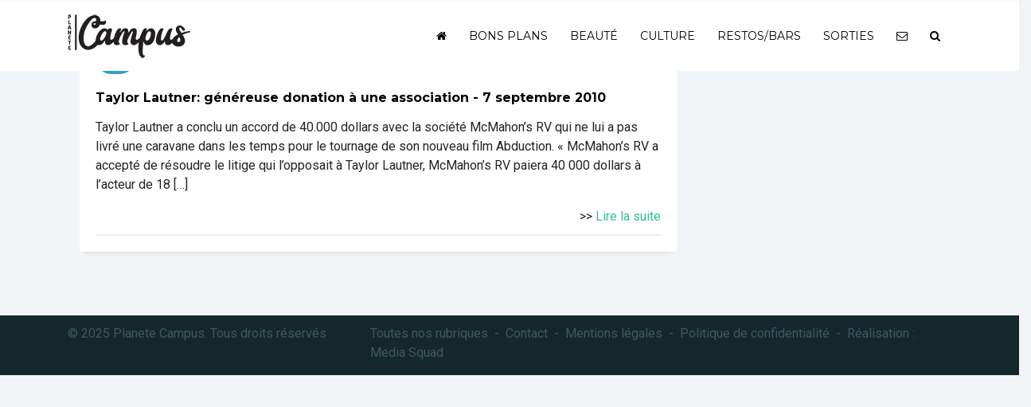

--- FILE ---
content_type: text/html; charset=UTF-8
request_url: https://www.planetecampus.com/tag/abduction/
body_size: 12108
content:
<!DOCTYPE html>
<html lang="fr-FR" prefix="og: https://ogp.me/ns#">
<head>
<meta name="viewport" content="width=device-width, initial-scale=1.0">
<meta charset="UTF-8" />
<title>abduction Archives - Planète Campus</title>
<link rel="profile" href="https://gmpg.org/xfn/11" />
<!-- <link rel="stylesheet" type="text/css" media="all" href="https://www.planetecampus.com/wp-content/themes/planete-campus-v3/style.css" /> -->
<link rel="stylesheet" type="text/css" href="//www.planetecampus.com/wp-content/cache/wpfc-minified/2zdqx05/88hv2.css" media="all"/>
<link rel="pingback" href="" />
<script type="text/javascript"> var epic_news_ajax_url = 'https://www.planetecampus.com/?epic-ajax-request=epic-ne'; </script>
<!-- Optimisation des moteurs de recherche par Rank Math - https://rankmath.com/ -->
<meta name="robots" content="index, follow, max-snippet:-1, max-video-preview:-1, max-image-preview:large"/>
<link rel="canonical" href="https://www.planetecampus.com/tag/abduction/" />
<meta property="og:locale" content="fr_FR" />
<meta property="og:type" content="article" />
<meta property="og:title" content="abduction Archives - Planète Campus" />
<meta property="og:url" content="https://www.planetecampus.com/tag/abduction/" />
<meta property="og:site_name" content="Planete Campus" />
<meta name="twitter:card" content="summary_large_image" />
<meta name="twitter:title" content="abduction Archives - Planète Campus" />
<meta name="twitter:label1" content="Articles" />
<meta name="twitter:data1" content="1" />
<script type="application/ld+json" class="rank-math-schema">{"@context":"https://schema.org","@graph":[{"@type":"Organization","@id":"https://www.planetecampus.com/#organization","name":"Planete Campus","url":"https://www.planetecampus.com","logo":{"@type":"ImageObject","@id":"https://www.planetecampus.com/#logo","url":"https://www.planetecampus.com/wp-content/uploads/2022/11/logo-planete-campus.png","contentUrl":"https://www.planetecampus.com/wp-content/uploads/2022/11/logo-planete-campus.png","caption":"Planete Campus","inLanguage":"fr-FR","width":"166","height":"62"},"legalName":"francois"},{"@type":"WebSite","@id":"https://www.planetecampus.com/#website","url":"https://www.planetecampus.com","name":"Planete Campus","alternateName":"Planete Campus","publisher":{"@id":"https://www.planetecampus.com/#organization"},"inLanguage":"fr-FR"},{"@type":"BreadcrumbList","@id":"https://www.planetecampus.com/tag/abduction/#breadcrumb","itemListElement":[{"@type":"ListItem","position":"1","item":{"@id":"https://www.planetecampus.com/tag/abduction/","name":"abduction"}}]},{"@type":"CollectionPage","@id":"https://www.planetecampus.com/tag/abduction/#webpage","url":"https://www.planetecampus.com/tag/abduction/","name":"abduction Archives - Plan\u00e8te Campus","isPartOf":{"@id":"https://www.planetecampus.com/#website"},"inLanguage":"fr-FR","breadcrumb":{"@id":"https://www.planetecampus.com/tag/abduction/#breadcrumb"}}]}</script>
<!-- /Extension Rank Math WordPress SEO -->
<link rel="alternate" type="application/rss+xml" title="Planète Campus &raquo; Flux de l’étiquette abduction" href="https://www.planetecampus.com/tag/abduction/feed/" />
<style id='wp-img-auto-sizes-contain-inline-css' type='text/css'>
img:is([sizes=auto i],[sizes^="auto," i]){contain-intrinsic-size:3000px 1500px}
/*# sourceURL=wp-img-auto-sizes-contain-inline-css */
</style>
<style id='wp-emoji-styles-inline-css' type='text/css'>
img.wp-smiley, img.emoji {
display: inline !important;
border: none !important;
box-shadow: none !important;
height: 1em !important;
width: 1em !important;
margin: 0 0.07em !important;
vertical-align: -0.1em !important;
background: none !important;
padding: 0 !important;
}
/*# sourceURL=wp-emoji-styles-inline-css */
</style>
<!-- <link rel='stylesheet' id='wp-block-library-css' href='https://www.planetecampus.com/wp-includes/css/dist/block-library/style.min.css?ver=cfd2e23c39ef0a18d6b21bff5cca1373' type='text/css' media='all' /> -->
<link rel="stylesheet" type="text/css" href="//www.planetecampus.com/wp-content/cache/wpfc-minified/eqhu5o4/88hv2.css" media="all"/>
<style id='classic-theme-styles-inline-css' type='text/css'>
/*! This file is auto-generated */
.wp-block-button__link{color:#fff;background-color:#32373c;border-radius:9999px;box-shadow:none;text-decoration:none;padding:calc(.667em + 2px) calc(1.333em + 2px);font-size:1.125em}.wp-block-file__button{background:#32373c;color:#fff;text-decoration:none}
/*# sourceURL=/wp-includes/css/classic-themes.min.css */
</style>
<style id='global-styles-inline-css' type='text/css'>
:root{--wp--preset--aspect-ratio--square: 1;--wp--preset--aspect-ratio--4-3: 4/3;--wp--preset--aspect-ratio--3-4: 3/4;--wp--preset--aspect-ratio--3-2: 3/2;--wp--preset--aspect-ratio--2-3: 2/3;--wp--preset--aspect-ratio--16-9: 16/9;--wp--preset--aspect-ratio--9-16: 9/16;--wp--preset--color--black: #000000;--wp--preset--color--cyan-bluish-gray: #abb8c3;--wp--preset--color--white: #ffffff;--wp--preset--color--pale-pink: #f78da7;--wp--preset--color--vivid-red: #cf2e2e;--wp--preset--color--luminous-vivid-orange: #ff6900;--wp--preset--color--luminous-vivid-amber: #fcb900;--wp--preset--color--light-green-cyan: #7bdcb5;--wp--preset--color--vivid-green-cyan: #00d084;--wp--preset--color--pale-cyan-blue: #8ed1fc;--wp--preset--color--vivid-cyan-blue: #0693e3;--wp--preset--color--vivid-purple: #9b51e0;--wp--preset--gradient--vivid-cyan-blue-to-vivid-purple: linear-gradient(135deg,rgb(6,147,227) 0%,rgb(155,81,224) 100%);--wp--preset--gradient--light-green-cyan-to-vivid-green-cyan: linear-gradient(135deg,rgb(122,220,180) 0%,rgb(0,208,130) 100%);--wp--preset--gradient--luminous-vivid-amber-to-luminous-vivid-orange: linear-gradient(135deg,rgb(252,185,0) 0%,rgb(255,105,0) 100%);--wp--preset--gradient--luminous-vivid-orange-to-vivid-red: linear-gradient(135deg,rgb(255,105,0) 0%,rgb(207,46,46) 100%);--wp--preset--gradient--very-light-gray-to-cyan-bluish-gray: linear-gradient(135deg,rgb(238,238,238) 0%,rgb(169,184,195) 100%);--wp--preset--gradient--cool-to-warm-spectrum: linear-gradient(135deg,rgb(74,234,220) 0%,rgb(151,120,209) 20%,rgb(207,42,186) 40%,rgb(238,44,130) 60%,rgb(251,105,98) 80%,rgb(254,248,76) 100%);--wp--preset--gradient--blush-light-purple: linear-gradient(135deg,rgb(255,206,236) 0%,rgb(152,150,240) 100%);--wp--preset--gradient--blush-bordeaux: linear-gradient(135deg,rgb(254,205,165) 0%,rgb(254,45,45) 50%,rgb(107,0,62) 100%);--wp--preset--gradient--luminous-dusk: linear-gradient(135deg,rgb(255,203,112) 0%,rgb(199,81,192) 50%,rgb(65,88,208) 100%);--wp--preset--gradient--pale-ocean: linear-gradient(135deg,rgb(255,245,203) 0%,rgb(182,227,212) 50%,rgb(51,167,181) 100%);--wp--preset--gradient--electric-grass: linear-gradient(135deg,rgb(202,248,128) 0%,rgb(113,206,126) 100%);--wp--preset--gradient--midnight: linear-gradient(135deg,rgb(2,3,129) 0%,rgb(40,116,252) 100%);--wp--preset--font-size--small: 13px;--wp--preset--font-size--medium: 20px;--wp--preset--font-size--large: 36px;--wp--preset--font-size--x-large: 42px;--wp--preset--spacing--20: 0.44rem;--wp--preset--spacing--30: 0.67rem;--wp--preset--spacing--40: 1rem;--wp--preset--spacing--50: 1.5rem;--wp--preset--spacing--60: 2.25rem;--wp--preset--spacing--70: 3.38rem;--wp--preset--spacing--80: 5.06rem;--wp--preset--shadow--natural: 6px 6px 9px rgba(0, 0, 0, 0.2);--wp--preset--shadow--deep: 12px 12px 50px rgba(0, 0, 0, 0.4);--wp--preset--shadow--sharp: 6px 6px 0px rgba(0, 0, 0, 0.2);--wp--preset--shadow--outlined: 6px 6px 0px -3px rgb(255, 255, 255), 6px 6px rgb(0, 0, 0);--wp--preset--shadow--crisp: 6px 6px 0px rgb(0, 0, 0);}:where(.is-layout-flex){gap: 0.5em;}:where(.is-layout-grid){gap: 0.5em;}body .is-layout-flex{display: flex;}.is-layout-flex{flex-wrap: wrap;align-items: center;}.is-layout-flex > :is(*, div){margin: 0;}body .is-layout-grid{display: grid;}.is-layout-grid > :is(*, div){margin: 0;}:where(.wp-block-columns.is-layout-flex){gap: 2em;}:where(.wp-block-columns.is-layout-grid){gap: 2em;}:where(.wp-block-post-template.is-layout-flex){gap: 1.25em;}:where(.wp-block-post-template.is-layout-grid){gap: 1.25em;}.has-black-color{color: var(--wp--preset--color--black) !important;}.has-cyan-bluish-gray-color{color: var(--wp--preset--color--cyan-bluish-gray) !important;}.has-white-color{color: var(--wp--preset--color--white) !important;}.has-pale-pink-color{color: var(--wp--preset--color--pale-pink) !important;}.has-vivid-red-color{color: var(--wp--preset--color--vivid-red) !important;}.has-luminous-vivid-orange-color{color: var(--wp--preset--color--luminous-vivid-orange) !important;}.has-luminous-vivid-amber-color{color: var(--wp--preset--color--luminous-vivid-amber) !important;}.has-light-green-cyan-color{color: var(--wp--preset--color--light-green-cyan) !important;}.has-vivid-green-cyan-color{color: var(--wp--preset--color--vivid-green-cyan) !important;}.has-pale-cyan-blue-color{color: var(--wp--preset--color--pale-cyan-blue) !important;}.has-vivid-cyan-blue-color{color: var(--wp--preset--color--vivid-cyan-blue) !important;}.has-vivid-purple-color{color: var(--wp--preset--color--vivid-purple) !important;}.has-black-background-color{background-color: var(--wp--preset--color--black) !important;}.has-cyan-bluish-gray-background-color{background-color: var(--wp--preset--color--cyan-bluish-gray) !important;}.has-white-background-color{background-color: var(--wp--preset--color--white) !important;}.has-pale-pink-background-color{background-color: var(--wp--preset--color--pale-pink) !important;}.has-vivid-red-background-color{background-color: var(--wp--preset--color--vivid-red) !important;}.has-luminous-vivid-orange-background-color{background-color: var(--wp--preset--color--luminous-vivid-orange) !important;}.has-luminous-vivid-amber-background-color{background-color: var(--wp--preset--color--luminous-vivid-amber) !important;}.has-light-green-cyan-background-color{background-color: var(--wp--preset--color--light-green-cyan) !important;}.has-vivid-green-cyan-background-color{background-color: var(--wp--preset--color--vivid-green-cyan) !important;}.has-pale-cyan-blue-background-color{background-color: var(--wp--preset--color--pale-cyan-blue) !important;}.has-vivid-cyan-blue-background-color{background-color: var(--wp--preset--color--vivid-cyan-blue) !important;}.has-vivid-purple-background-color{background-color: var(--wp--preset--color--vivid-purple) !important;}.has-black-border-color{border-color: var(--wp--preset--color--black) !important;}.has-cyan-bluish-gray-border-color{border-color: var(--wp--preset--color--cyan-bluish-gray) !important;}.has-white-border-color{border-color: var(--wp--preset--color--white) !important;}.has-pale-pink-border-color{border-color: var(--wp--preset--color--pale-pink) !important;}.has-vivid-red-border-color{border-color: var(--wp--preset--color--vivid-red) !important;}.has-luminous-vivid-orange-border-color{border-color: var(--wp--preset--color--luminous-vivid-orange) !important;}.has-luminous-vivid-amber-border-color{border-color: var(--wp--preset--color--luminous-vivid-amber) !important;}.has-light-green-cyan-border-color{border-color: var(--wp--preset--color--light-green-cyan) !important;}.has-vivid-green-cyan-border-color{border-color: var(--wp--preset--color--vivid-green-cyan) !important;}.has-pale-cyan-blue-border-color{border-color: var(--wp--preset--color--pale-cyan-blue) !important;}.has-vivid-cyan-blue-border-color{border-color: var(--wp--preset--color--vivid-cyan-blue) !important;}.has-vivid-purple-border-color{border-color: var(--wp--preset--color--vivid-purple) !important;}.has-vivid-cyan-blue-to-vivid-purple-gradient-background{background: var(--wp--preset--gradient--vivid-cyan-blue-to-vivid-purple) !important;}.has-light-green-cyan-to-vivid-green-cyan-gradient-background{background: var(--wp--preset--gradient--light-green-cyan-to-vivid-green-cyan) !important;}.has-luminous-vivid-amber-to-luminous-vivid-orange-gradient-background{background: var(--wp--preset--gradient--luminous-vivid-amber-to-luminous-vivid-orange) !important;}.has-luminous-vivid-orange-to-vivid-red-gradient-background{background: var(--wp--preset--gradient--luminous-vivid-orange-to-vivid-red) !important;}.has-very-light-gray-to-cyan-bluish-gray-gradient-background{background: var(--wp--preset--gradient--very-light-gray-to-cyan-bluish-gray) !important;}.has-cool-to-warm-spectrum-gradient-background{background: var(--wp--preset--gradient--cool-to-warm-spectrum) !important;}.has-blush-light-purple-gradient-background{background: var(--wp--preset--gradient--blush-light-purple) !important;}.has-blush-bordeaux-gradient-background{background: var(--wp--preset--gradient--blush-bordeaux) !important;}.has-luminous-dusk-gradient-background{background: var(--wp--preset--gradient--luminous-dusk) !important;}.has-pale-ocean-gradient-background{background: var(--wp--preset--gradient--pale-ocean) !important;}.has-electric-grass-gradient-background{background: var(--wp--preset--gradient--electric-grass) !important;}.has-midnight-gradient-background{background: var(--wp--preset--gradient--midnight) !important;}.has-small-font-size{font-size: var(--wp--preset--font-size--small) !important;}.has-medium-font-size{font-size: var(--wp--preset--font-size--medium) !important;}.has-large-font-size{font-size: var(--wp--preset--font-size--large) !important;}.has-x-large-font-size{font-size: var(--wp--preset--font-size--x-large) !important;}
:where(.wp-block-post-template.is-layout-flex){gap: 1.25em;}:where(.wp-block-post-template.is-layout-grid){gap: 1.25em;}
:where(.wp-block-term-template.is-layout-flex){gap: 1.25em;}:where(.wp-block-term-template.is-layout-grid){gap: 1.25em;}
:where(.wp-block-columns.is-layout-flex){gap: 2em;}:where(.wp-block-columns.is-layout-grid){gap: 2em;}
:root :where(.wp-block-pullquote){font-size: 1.5em;line-height: 1.6;}
/*# sourceURL=global-styles-inline-css */
</style>
<!-- <link rel='stylesheet' id='contact-form-7-css' href='https://www.planetecampus.com/wp-content/plugins/contact-form-7/includes/css/styles.css?ver=6.1.4' type='text/css' media='all' /> -->
<!-- <link rel='stylesheet' id='epic-icon-css' href='https://www.planetecampus.com/wp-content/plugins/epic-news-element/assets/fonts/jegicon/jegicon.css?ver=cfd2e23c39ef0a18d6b21bff5cca1373' type='text/css' media='all' /> -->
<!-- <link rel='stylesheet' id='font-awesome-css' href='https://www.planetecampus.com/wp-content/plugins/elementor/assets/lib/font-awesome/css/font-awesome.min.css?ver=4.7.0' type='text/css' media='all' /> -->
<!-- <link rel='stylesheet' id='epic-style-css' href='https://www.planetecampus.com/wp-content/plugins/epic-news-element/assets/css/style.min.css?ver=cfd2e23c39ef0a18d6b21bff5cca1373' type='text/css' media='all' /> -->
<link rel="stylesheet" type="text/css" href="//www.planetecampus.com/wp-content/cache/wpfc-minified/duuq6j3t/88hv2.css" media="all"/>
<script src='//www.planetecampus.com/wp-content/cache/wpfc-minified/97u107d9/88hv2.js' type="text/javascript"></script>
<!-- <script type="text/javascript" src="https://www.planetecampus.com/wp-includes/js/jquery/jquery.min.js?ver=3.7.1" id="jquery-core-js"></script> -->
<!-- <script type="text/javascript" src="https://www.planetecampus.com/wp-includes/js/jquery/jquery-migrate.min.js?ver=3.4.1" id="jquery-migrate-js"></script> -->
<link rel="https://api.w.org/" href="https://www.planetecampus.com/wp-json/" /><link rel="alternate" title="JSON" type="application/json" href="https://www.planetecampus.com/wp-json/wp/v2/tags/3620" /><link rel="EditURI" type="application/rsd+xml" title="RSD" href="https://www.planetecampus.com/xmlrpc.php?rsd" />
<meta name="generator" content="Elementor 3.33.4; features: additional_custom_breakpoints; settings: css_print_method-internal, google_font-enabled, font_display-auto">
<style>
.e-con.e-parent:nth-of-type(n+4):not(.e-lazyloaded):not(.e-no-lazyload),
.e-con.e-parent:nth-of-type(n+4):not(.e-lazyloaded):not(.e-no-lazyload) * {
background-image: none !important;
}
@media screen and (max-height: 1024px) {
.e-con.e-parent:nth-of-type(n+3):not(.e-lazyloaded):not(.e-no-lazyload),
.e-con.e-parent:nth-of-type(n+3):not(.e-lazyloaded):not(.e-no-lazyload) * {
background-image: none !important;
}
}
@media screen and (max-height: 640px) {
.e-con.e-parent:nth-of-type(n+2):not(.e-lazyloaded):not(.e-no-lazyload),
.e-con.e-parent:nth-of-type(n+2):not(.e-lazyloaded):not(.e-no-lazyload) * {
background-image: none !important;
}
}
</style>
<link rel="icon" href="https://www.planetecampus.com/wp-content/uploads/2024/11/cropped-favicon-planete-campus-32x32.png" sizes="32x32" />
<link rel="icon" href="https://www.planetecampus.com/wp-content/uploads/2024/11/cropped-favicon-planete-campus-192x192.png" sizes="192x192" />
<link rel="apple-touch-icon" href="https://www.planetecampus.com/wp-content/uploads/2024/11/cropped-favicon-planete-campus-180x180.png" />
<meta name="msapplication-TileImage" content="https://www.planetecampus.com/wp-content/uploads/2024/11/cropped-favicon-planete-campus-270x270.png" />
<style id="jeg_dynamic_css" type="text/css" data-type="jeg_custom-css"></style>    
<!-- <link rel="stylesheet" href="https://www.planetecampus.com/wp-content/themes/planete-campus-v3/css/bootstrap.min.css" crossorigin="anonymous"> -->
<link rel="stylesheet" type="text/css" href="//www.planetecampus.com/wp-content/cache/wpfc-minified/m9ie02rf/88hv2.css" media="all"/>
<!-- <script src="https://www.planetecampus.com/wp-content/themes/planete-campus-v3/js/bootstrap.min.js" crossorigin="anonymous"></script> -->
<script src="https://cdnjs.cloudflare.com/ajax/libs/ekko-lightbox/5.3.0/ekko-lightbox.js" crossorigin="anonymous"></script>
<link rel="stylesheet" href="https://cdnjs.cloudflare.com/ajax/libs/ekko-lightbox/5.3.0/ekko-lightbox.css" crossorigin="anonymous">
<script src="https://cdnjs.cloudflare.com/ajax/libs/slick-carousel/1.5.9/slick.min.js"></script>
<link rel="stylesheet" href="https://cdnjs.cloudflare.com/ajax/libs/slick-carousel/1.5.9/slick-theme.min.css">
<link rel="stylesheet" href="https://cdnjs.cloudflare.com/ajax/libs/slick-carousel/1.5.9/slick.min.css">
<script src='//www.planetecampus.com/wp-content/cache/wpfc-minified/9mcheds5/88hv2.js' type="text/javascript"></script>
<!-- <script type="text/javascript" src="https://www.planetecampus.com/wp-content/themes/planete-campus-v3/js/jquery.flexslider.js"></script> -->
<!-- <link rel="stylesheet" href="https://www.planetecampus.com/wp-content/themes/planete-campus-v3/css/flexslider.css"> -->
<link rel="stylesheet" type="text/css" href="//www.planetecampus.com/wp-content/cache/wpfc-minified/g3sphift/88hv2.css" media="all"/>
<link rel="preconnect" href="https://fonts.googleapis.com">
<link rel="preconnect" href="https://fonts.gstatic.com" crossorigin>
<link href="https://fonts.googleapis.com/css2?family=Source+Sans+Pro:ital,wght@0,200;0,300;0,400;0,600;0,700;0,900;1,200;1,300;1,400;1,600;1,700;1,900&display=swap" rel="stylesheet">
<link rel="preconnect" href="https://fonts.gstatic.com" crossorigin>
<link href="https://fonts.googleapis.com/css2?family=Raleway:ital,wght@0,100;0,200;0,300;0,400;0,500;0,600;0,700;0,800;0,900;1,100;1,200;1,300;1,400;1,500;1,600;1,700;1,800;1,900&display=swap" rel="stylesheet">
<link rel="preconnect" href="https://fonts.gstatic.com" crossorigin>
<link href="https://fonts.googleapis.com/css2?family=Montserrat:ital,wght@0,100;0,200;0,300;0,400;0,500;0,600;0,700;0,800;0,900;1,100;1,200;1,300;1,400;1,500;1,600;1,700;1,800;1,900&display=swap" rel="stylesheet">
<link rel="preconnect" href="https://fonts.gstatic.com" crossorigin>
<link href="https://fonts.googleapis.com/css2?family=Frank+Ruhl+Libre:wght@300;400;500;700;900&display=swap" rel="stylesheet">
<script type="text/javascript">
jQuery(document).ready(function( $ ) {
$('.btn-ensavoirplus').click(function() {
if (location.pathname.replace(/^\//,'') == this.pathname.replace(/^\//,'') && location.hostname == this.hostname) {
var target = $(this.hash);
target = target.length ? target : $('[name=' + this.hash.slice(1) +']');
if (target.length) {
$('html,body').animate({
scrollTop: target.offset().top-95
}, 1000);
return false;
}
}
});
$('.lien-description').click(function() {
if (location.pathname.replace(/^\//,'') == this.pathname.replace(/^\//,'') && location.hostname == this.hostname) {
var target = $(this.hash);
target = target.length ? target : $('[name=' + this.hash.slice(1) +']');
if (target.length) {
$('html,body').animate({
scrollTop: target.offset().top-95
}, 1000);
return false;
}
}
});
$(window).scroll(function(){
var scroll = $(window).scrollTop();
if (scroll > 300) {
$(".navbar").addClass("navbgcolor");
}
else{
$(".navbar").removeClass("navbgcolor"); 	
}
});
$('#menu-item-5002').click(function() {
$('.search-form-wrapper').toggleClass('open');
$('.search-form-wrapper .search-field').focus();
$('html').toggleClass('search-form-open');
});
$('[data-toggle=search-form-close]').click(function() {
$('.search-form-wrapper').removeClass('open');
$('html').removeClass('search-form-open');
});
$('.search-form-wrapper .search-bar').keypress(function( event ) {
if($(this).val() == "Search") $(this).val("");
});
$('.search-close').click(function(event) {
$('.search-form-wrapper').removeClass('open');
$('html').removeClass('search-form-open');
});  
$(window).load(function() {
// The slider being synced must be initialized first
$('#carousel').flexslider({
animation: "slide",
controlNav: false,
animationLoop: false,
slideshow: false,
itemWidth: 210,
itemMargin: 5,
asNavFor: '#slider'
});
$('#slider').flexslider({
animation: "slide",
controlNav: false,
animationLoop: false,
slideshow: false,
sync: "#carousel"
});
});        
});
</script>
<!-- Google tag (gtag.js) -->
<script async src="https://www.googletagmanager.com/gtag/js?id=G-V0MSH2SS8W"></script>
<script>
window.dataLayer = window.dataLayer || [];
function gtag(){dataLayer.push(arguments);}
gtag('js', new Date());
gtag('config', 'G-V0MSH2SS8W');
</script>
</head>
<body data-rsssl=1 class="archive tag tag-abduction tag-3620 wp-theme-planete-campus-v3 elementor-default elementor-kit-109561">
<nav class="navbar navbar-expand-md fixed-top">
<div class="container">
<a class="navbar-brand" href="https://www.planetecampus.com">
<img src="https://www.planetecampus.com/wp-content/themes/planete-campus-v3/img/logo-planete-campus.png" alt="Planete Campus" id="" class="img-responsive"/>                
</a>
<button class="navbar-toggler" type="button" data-toggle="collapse" data-target="#navbarCollapse" aria-controls="navbarCollapse" aria-expanded="false" aria-label="Toggle navigation">
<span class="navbar-toggler-icon"></span>
</button>
<div class="collapse navbar-collapse" id="navbarCollapse">
<ul id="menu-topmenu" class="nav navbar-nav ml-auto"><li itemscope="itemscope" itemtype="https://www.schema.org/SiteNavigationElement" id="menu-item-110124" class="menu-item menu-item-type-custom menu-item-object-custom menu-item-home menu-item-110124"><a href="https://www.planetecampus.com/"><i class="fa fa-home" aria-hidden="true"></i></a></li>
<li itemscope="itemscope" itemtype="https://www.schema.org/SiteNavigationElement" id="menu-item-110238" class="menu-item menu-item-type-taxonomy menu-item-object-category menu-item-110238"><a title="Bons plans" href="https://www.planetecampus.com/bons-plans/">Bons plans</a></li>
<li itemscope="itemscope" itemtype="https://www.schema.org/SiteNavigationElement" id="menu-item-110239" class="menu-item menu-item-type-taxonomy menu-item-object-category menu-item-110239"><a title="Beauté" href="https://www.planetecampus.com/buzz-tendances/beaute/">Beauté</a></li>
<li itemscope="itemscope" itemtype="https://www.schema.org/SiteNavigationElement" id="menu-item-110120" class="menu-item menu-item-type-taxonomy menu-item-object-category menu-item-110120"><a title="Culture" href="https://www.planetecampus.com/culture/">Culture</a></li>
<li itemscope="itemscope" itemtype="https://www.schema.org/SiteNavigationElement" id="menu-item-110243" class="menu-item menu-item-type-taxonomy menu-item-object-category menu-item-110243"><a title="Restos/bars" href="https://www.planetecampus.com/restos-bars/">Restos/bars</a></li>
<li itemscope="itemscope" itemtype="https://www.schema.org/SiteNavigationElement" id="menu-item-110122" class="menu-item menu-item-type-taxonomy menu-item-object-category menu-item-110122"><a title="Sorties" href="https://www.planetecampus.com/culture/theatreexpo/">Sorties</a></li>
<li itemscope="itemscope" itemtype="https://www.schema.org/SiteNavigationElement" id="menu-item-110125" class="menu-item menu-item-type-post_type menu-item-object-page menu-item-110125"><a href="https://www.planetecampus.com/nous-contacter/"><i class="fa fa-envelope-o" aria-hidden="true"></i></a></li>
<li itemscope="itemscope" itemtype="https://www.schema.org/SiteNavigationElement" id="menu-item-110126" class="menu-item menu-item-type-custom menu-item-object-custom menu-item-110126"><a href="#"><i class="fa fa-search" aria-hidden="true"></i></a></li>
</ul>    <!--<a href="" class=""></a>-->
</div>
</div>
</nav>
<div class="search-form-wrapper">
<div class="container">
<form role="search" method="get" class="search-bar" action="https://www.planetecampus.com/">
<span class="screen-reader-text">Rechercher :</span>
<input type="search" class="search-field"
placeholder="Votre recherche"
value="" name="s"
title="Rechercher :" />
<input type="submit" class="search-submit" value="Rechercher" />
<span class="input-group-addon search-close" id="basic-addon2"><i class="fa fa-window-close" aria-hidden="true"></i>
</span>
</form>
</div>     
</div>
<div id="search-block" style="display: none;">
<div class="container">
</div>
</div>
<div class="row">
<div class="container">
<div class="col-md-9" id="main">
<div class="col-md-12 bg-white" id="articles">
<h2><i class="fa fa-newspaper-o" aria-hidden="true"></i>&nbsp;&nbsp;Les articles traitant de "abduction"</h2>
<ul class="liste-articles">
<li class="article">
<a href="https://www.planetecampus.com/actu/19237-taylor-lautner-genereuse-donation-a-une-association/" title="Taylor Lautner: généreuse donation à une association"></a>
<h3><a href="https://www.planetecampus.com/actu/19237-taylor-lautner-genereuse-donation-a-une-association/" title="Taylor Lautner: généreuse donation à une association">Taylor Lautner: généreuse donation à une association</a> - 7 septembre 2010</h3>
<p><p>Taylor Lautner a conclu un accord de 40.000 dollars avec la société McMahon’s RV qui ne lui a pas livré une caravane dans les temps pour le tournage de son nouveau film Abduction. « McMahon’s RV a accepté de résoudre le litige qui l’opposait à Taylor Lautner, McMahon’s RV paiera 40 000 dollars à l’acteur de 18 [&hellip;]</p>
</p>
<p class="lirelasuite">>> <a href="https://www.planetecampus.com/actu/19237-taylor-lautner-genereuse-donation-a-une-association/" title="Taylor Lautner: généreuse donation à une association">Lire la suite</a></p>
</li>
</ul>                                 
</div>
</div>
<div class="col-md-3" id="right">
</div>
</div>
</div>
    <div id="footer" class="">
<div class="container">
<div class="row">
<div class="footerblock col-md-12">       
<div class="collapse" id="collapseExample">
<div id="nav_menu-4" class="widget widget_nav_menu"><h4>Nos rubriques</h4><div class="menu-footer-menu-container"><ul id="menu-footer-menu" class="menu"><li id="menu-item-109437" class="menu-item menu-item-type-taxonomy menu-item-object-category menu-item-109437"><a href="https://www.planetecampus.com/actu/">Actualités</a></li>
<li id="menu-item-109438" class="menu-item menu-item-type-taxonomy menu-item-object-category menu-item-109438"><a href="https://www.planetecampus.com/actu/insolite/">Insolite</a></li>
<li id="menu-item-109439" class="menu-item menu-item-type-taxonomy menu-item-object-category menu-item-109439"><a href="https://www.planetecampus.com/actu/medias/">Médias</a></li>
<li id="menu-item-109440" class="menu-item menu-item-type-taxonomy menu-item-object-category menu-item-109440"><a href="https://www.planetecampus.com/actu/monde/">Monde</a></li>
<li id="menu-item-109441" class="menu-item menu-item-type-taxonomy menu-item-object-category menu-item-109441"><a href="https://www.planetecampus.com/alternance-2/">Alternance</a></li>
<li id="menu-item-109442" class="menu-item menu-item-type-taxonomy menu-item-object-category menu-item-109442"><a href="https://www.planetecampus.com/alternance-3/">Alternance</a></li>
<li id="menu-item-109443" class="menu-item menu-item-type-taxonomy menu-item-object-category menu-item-109443"><a href="https://www.planetecampus.com/bons-plans/">Bons plans</a></li>
<li id="menu-item-109444" class="menu-item menu-item-type-taxonomy menu-item-object-category menu-item-109444"><a href="https://www.planetecampus.com/bons-plans/cours-en-ligne/">Cours en ligne</a></li>
<li id="menu-item-109445" class="menu-item menu-item-type-taxonomy menu-item-object-category menu-item-109445"><a href="https://www.planetecampus.com/bons-plans/credit/">Finance</a></li>
<li id="menu-item-109446" class="menu-item menu-item-type-taxonomy menu-item-object-category menu-item-109446"><a href="https://www.planetecampus.com/bons-plans/location-colocation/">Location/Colocation</a></li>
<li id="menu-item-109447" class="menu-item menu-item-type-taxonomy menu-item-object-category menu-item-109447"><a href="https://www.planetecampus.com/culture/">Culture</a></li>
<li id="menu-item-109448" class="menu-item menu-item-type-taxonomy menu-item-object-category menu-item-109448"><a href="https://www.planetecampus.com/culture/cinetele/">Ciné / Télé</a></li>
<li id="menu-item-109449" class="menu-item menu-item-type-taxonomy menu-item-object-category menu-item-109449"><a href="https://www.planetecampus.com/culture/dvd/">DVD</a></li>
<li id="menu-item-109450" class="menu-item menu-item-type-taxonomy menu-item-object-category menu-item-109450"><a href="https://www.planetecampus.com/culture/livres/">Livres</a></li>
<li id="menu-item-109451" class="menu-item menu-item-type-taxonomy menu-item-object-category menu-item-109451"><a href="https://www.planetecampus.com/evenements-2/">Evenements</a></li>
<li id="menu-item-109452" class="menu-item menu-item-type-taxonomy menu-item-object-category menu-item-109452"><a href="https://www.planetecampus.com/filieres/">Filières</a></li>
<li id="menu-item-109453" class="menu-item menu-item-type-taxonomy menu-item-object-category menu-item-109453"><a href="https://www.planetecampus.com/focus-formation/">Focus Formation</a></li>
<li id="menu-item-109454" class="menu-item menu-item-type-taxonomy menu-item-object-category menu-item-109454"><a href="https://www.planetecampus.com/focus-culture/">Focus Shopping / Culture</a></li>
<li id="menu-item-109455" class="menu-item menu-item-type-taxonomy menu-item-object-category menu-item-109455"><a href="https://www.planetecampus.com/formations/">Interviews</a></li>
<li id="menu-item-109456" class="menu-item menu-item-type-taxonomy menu-item-object-category menu-item-109456"><a href="https://www.planetecampus.com/carriere/">Ma carrière</a></li>
<li id="menu-item-109457" class="menu-item menu-item-type-taxonomy menu-item-object-category menu-item-109457"><a href="https://www.planetecampus.com/carriere/carnet-pratique/">Carnet Pratique</a></li>
<li id="menu-item-109458" class="menu-item menu-item-type-taxonomy menu-item-object-category menu-item-109458"><a href="https://www.planetecampus.com/carriere/carnet-pratique/cv/">CV</a></li>
<li id="menu-item-109459" class="menu-item menu-item-type-taxonomy menu-item-object-category menu-item-109459"><a href="https://www.planetecampus.com/carriere/carnet-pratique/entretien/">entretien</a></li>
<li id="menu-item-109460" class="menu-item menu-item-type-taxonomy menu-item-object-category menu-item-109460"><a href="https://www.planetecampus.com/carriere/carnet-pratique/lettre-motivation/">Lettre motivation</a></li>
<li id="menu-item-109461" class="menu-item menu-item-type-taxonomy menu-item-object-category menu-item-109461"><a href="https://www.planetecampus.com/carriere/fonction-publique/">Fonction publique</a></li>
<li id="menu-item-109462" class="menu-item menu-item-type-taxonomy menu-item-object-category menu-item-109462"><a href="https://www.planetecampus.com/carriere/metiers/">Guide métiers</a></li>
<li id="menu-item-109463" class="menu-item menu-item-type-taxonomy menu-item-object-category menu-item-109463"><a href="https://www.planetecampus.com/carriere/jobs-etudiants/">Jobs étudiants</a></li>
<li id="menu-item-109464" class="menu-item menu-item-type-taxonomy menu-item-object-category menu-item-109464"><a href="https://www.planetecampus.com/magazine/">Magazine</a></li>
<li id="menu-item-109465" class="menu-item menu-item-type-taxonomy menu-item-object-category menu-item-109465"><a href="https://www.planetecampus.com/etudes/">Mes études</a></li>
<li id="menu-item-109466" class="menu-item menu-item-type-taxonomy menu-item-object-category menu-item-109466"><a href="https://www.planetecampus.com/etudes/dossiers/">Dossiers</a></li>
<li id="menu-item-109467" class="menu-item menu-item-type-taxonomy menu-item-object-category menu-item-109467"><a href="https://www.planetecampus.com/etudes/ecoles-ingenieur/">Ecoles d&rsquo;ingénieurs</a></li>
<li id="menu-item-109468" class="menu-item menu-item-type-taxonomy menu-item-object-category menu-item-109468"><a href="https://www.planetecampus.com/etudes/ecoles-commerce/">Ecoles de commerce</a></li>
<li id="menu-item-109469" class="menu-item menu-item-type-taxonomy menu-item-object-category menu-item-109469"><a href="https://www.planetecampus.com/etudes/ecoles-specialisees/">Ecoles spécialisées</a></li>
<li id="menu-item-109470" class="menu-item menu-item-type-taxonomy menu-item-object-category menu-item-109470"><a href="https://www.planetecampus.com/buzz-tendances/application-iphone-buzz-tendances/">Applis Iphone</a></li>
<li id="menu-item-109471" class="menu-item menu-item-type-taxonomy menu-item-object-category menu-item-109471"><a href="https://www.planetecampus.com/buzz-tendances/beaute/">Beauté</a></li>
<li id="menu-item-109472" class="menu-item menu-item-type-taxonomy menu-item-object-category menu-item-109472"><a href="https://www.planetecampus.com/buzz-tendances/buzz/">Buzz</a></li>
<li id="menu-item-109473" class="menu-item menu-item-type-taxonomy menu-item-object-category menu-item-109473"><a href="https://www.planetecampus.com/buzz-tendances/high-tech/">High-Tech</a></li>
<li id="menu-item-109474" class="menu-item menu-item-type-taxonomy menu-item-object-category menu-item-109474"><a href="https://www.planetecampus.com/buzz-tendances/mode/">Mode</a></li>
<li id="menu-item-109475" class="menu-item menu-item-type-taxonomy menu-item-object-category menu-item-109475"><a href="https://www.planetecampus.com/annonce_etudiant/vente_achat_etudiant/">Bonnes affaires</a></li>
<li id="menu-item-109476" class="menu-item menu-item-type-taxonomy menu-item-object-category menu-item-109476"><a href="https://www.planetecampus.com/annonce_etudiant/boulot_etudiant/">Boulot</a></li>
<li id="menu-item-109477" class="menu-item menu-item-type-taxonomy menu-item-object-category menu-item-109477"><a href="https://www.planetecampus.com/annonce_etudiant/logement_etudiant/">Logement</a></li>
<li id="menu-item-109478" class="menu-item menu-item-type-taxonomy menu-item-object-category menu-item-109478"><a href="https://www.planetecampus.com/non-classe/bts-dut/">BTS-DUT</a></li>
<li id="menu-item-109479" class="menu-item menu-item-type-taxonomy menu-item-object-category menu-item-109479"><a href="https://www.planetecampus.com/non-classe/classes-prepa/">Classes préparatoires</a></li>
<li id="menu-item-109480" class="menu-item menu-item-type-taxonomy menu-item-object-category menu-item-109480"><a href="https://www.planetecampus.com/non-classe/ecoles-ingenieurs/">Ecoles d&rsquo;ingénieurs</a></li>
<li id="menu-item-109481" class="menu-item menu-item-type-taxonomy menu-item-object-category menu-item-109481"><a href="https://www.planetecampus.com/non-classe/emplois-jeunes/">Emplois jeunes</a></li>
<li id="menu-item-109482" class="menu-item menu-item-type-taxonomy menu-item-object-category menu-item-109482"><a href="https://www.planetecampus.com/non-classe/formation-alter/">Formation alternatives</a></li>
<li id="menu-item-109483" class="menu-item menu-item-type-taxonomy menu-item-object-category menu-item-109483"><a href="https://www.planetecampus.com/non-classe/iae/">IAE</a></li>
<li id="menu-item-109484" class="menu-item menu-item-type-taxonomy menu-item-object-category menu-item-109484"><a href="https://www.planetecampus.com/non-classe/lycees/">Lycées</a></li>
<li id="menu-item-109485" class="menu-item menu-item-type-taxonomy menu-item-object-category menu-item-109485"><a href="https://www.planetecampus.com/non-classe/masters-3e-cycle/">Masters 3e cycle</a></li>
<li id="menu-item-110096" class="menu-item menu-item-type-taxonomy menu-item-object-category menu-item-110096"><a href="https://www.planetecampus.com/non-classe/rencontre/">Rencontre</a></li>
<li id="menu-item-110097" class="menu-item menu-item-type-taxonomy menu-item-object-category menu-item-110097"><a href="https://www.planetecampus.com/non-classe/sciences-po/">Sciences Politiques</a></li>
<li id="menu-item-110098" class="menu-item menu-item-type-taxonomy menu-item-object-category menu-item-110098"><a href="https://www.planetecampus.com/annonce_etudiant/">Petites annonces</a></li>
<li id="menu-item-110099" class="menu-item menu-item-type-taxonomy menu-item-object-category menu-item-110099"><a href="https://www.planetecampus.com/annonce_etudiant/rencontre_etudiante/">Rencontres</a></li>
<li id="menu-item-110100" class="menu-item menu-item-type-taxonomy menu-item-object-category menu-item-110100"><a href="https://www.planetecampus.com/buzz-tendances/">Tendances</a></li>
<li id="menu-item-110101" class="menu-item menu-item-type-taxonomy menu-item-object-category menu-item-110101"><a href="https://www.planetecampus.com/culture/musique/">Musique</a></li>
<li id="menu-item-110102" class="menu-item menu-item-type-taxonomy menu-item-object-category menu-item-110102"><a href="https://www.planetecampus.com/culture/nouveaux-talents/">Nouveaux talents</a></li>
<li id="menu-item-110103" class="menu-item menu-item-type-taxonomy menu-item-object-category menu-item-110103"><a href="https://www.planetecampus.com/culture/theatreexpo/">Sorties</a></li>
<li id="menu-item-110104" class="menu-item menu-item-type-taxonomy menu-item-object-category menu-item-110104"><a href="https://www.planetecampus.com/carriere/offre-demploi/">Offre d&#8217;emploi</a></li>
<li id="menu-item-110105" class="menu-item menu-item-type-taxonomy menu-item-object-category menu-item-110105"><a href="https://www.planetecampus.com/carriere/offre-de-stage/">Offre de stage</a></li>
<li id="menu-item-110106" class="menu-item menu-item-type-taxonomy menu-item-object-category menu-item-110106"><a href="https://www.planetecampus.com/actu/people/">People</a></li>
<li id="menu-item-110107" class="menu-item menu-item-type-taxonomy menu-item-object-category menu-item-110107"><a href="https://www.planetecampus.com/actu/politique/">Politique</a></li>
<li id="menu-item-110108" class="menu-item menu-item-type-taxonomy menu-item-object-category menu-item-110108"><a href="https://www.planetecampus.com/actu/science-actu/">Science</a></li>
<li id="menu-item-110109" class="menu-item menu-item-type-taxonomy menu-item-object-category menu-item-110109"><a href="https://www.planetecampus.com/actu/societe/">Société</a></li>
<li id="menu-item-110110" class="menu-item menu-item-type-taxonomy menu-item-object-category menu-item-110110"><a href="https://www.planetecampus.com/actu/sport/">Sport</a></li>
<li id="menu-item-110111" class="menu-item menu-item-type-taxonomy menu-item-object-category menu-item-110111"><a href="https://www.planetecampus.com/etudes/organismes/">Sej. linguistiques</a></li>
<li id="menu-item-110112" class="menu-item menu-item-type-taxonomy menu-item-object-category menu-item-110112"><a href="https://www.planetecampus.com/etudes/specialites/">Spécialités</a></li>
<li id="menu-item-110113" class="menu-item menu-item-type-taxonomy menu-item-object-category menu-item-110113"><a href="https://www.planetecampus.com/etudes/universites/">Universités</a></li>
<li id="menu-item-110114" class="menu-item menu-item-type-taxonomy menu-item-object-category menu-item-110114"><a href="https://www.planetecampus.com/etudes/etudier-etranger/">Zoom Pays</a></li>
<li id="menu-item-110115" class="menu-item menu-item-type-taxonomy menu-item-object-category menu-item-110115"><a href="https://www.planetecampus.com/bons-plans/shopping/">Shopping</a></li>
<li id="menu-item-110116" class="menu-item menu-item-type-taxonomy menu-item-object-category menu-item-110116"><a href="https://www.planetecampus.com/bons-plans/soirees-etudiantes/">Sorties</a></li>
<li id="menu-item-110117" class="menu-item menu-item-type-taxonomy menu-item-object-category menu-item-110117"><a href="https://www.planetecampus.com/bons-plans/voyages/">Voyages</a></li>
<li id="menu-item-110118" class="menu-item menu-item-type-taxonomy menu-item-object-category menu-item-110118"><a href="https://www.planetecampus.com/carriere/carnet-pratique/valoriser/">valoriser</a></li>
<li id="menu-item-110242" class="menu-item menu-item-type-taxonomy menu-item-object-category menu-item-110242"><a href="https://www.planetecampus.com/lifestyle/">Lifestyle</a></li>
</ul></div></div>  <p>A voir aussi: <a href="https://www.groupe-corelliance.fr/" target="_blank">Groupe Corelliance</a></p>
</div>
</div>            
</div>       
</div>       
</div>  
<div id="footerbottom">
<div class="container">
<div class="row">
<div class="footerblock col-md-4"><p>© 2025 Planete Campus. Tous droits réservés</p></div>
<div class="footerblock lastfooterblock col-md-8"><p><a data-toggle="collapse" href="#collapseExample" role="button" aria-expanded="false" aria-controls="collapseExample">Toutes nos rubriques</a>&nbsp;&nbsp;-&nbsp;&nbsp;<a href="https://www.planetecampus.com/nous-contacter/">Contact</a>&nbsp;&nbsp;-&nbsp;&nbsp;<a href="https://www.planetecampus.com/mentions-legales/">Mentions légales</a>&nbsp;&nbsp;-&nbsp;&nbsp;<a href="https://www.planetecampus.com/politique-de-confidentialite/">Politique de confidentialité</a>&nbsp;&nbsp;-&nbsp;&nbsp;Réalisation : <a href="http://www.media-squad.fr" title="Marketing web et développement de sites internet" target="_blank">Media Squad</a></p></div>                        
</div>       
</div>       
</div> 
<script type="speculationrules">
{"prefetch":[{"source":"document","where":{"and":[{"href_matches":"/*"},{"not":{"href_matches":["/wp-*.php","/wp-admin/*","/wp-content/uploads/*","/wp-content/*","/wp-content/plugins/*","/wp-content/themes/planete-campus-v3/*","/*\\?(.+)"]}},{"not":{"selector_matches":"a[rel~=\"nofollow\"]"}},{"not":{"selector_matches":".no-prefetch, .no-prefetch a"}}]},"eagerness":"conservative"}]}
</script>
<!-- Matomo --><script>
(function () {
function initTracking() {
var _paq = window._paq = window._paq || [];
_paq.push(['trackPageView']);_paq.push(['enableLinkTracking']);_paq.push(['alwaysUseSendBeacon']);_paq.push(['setTrackerUrl', "\/\/www.planetecampus.com\/wp-content\/plugins\/matomo\/app\/matomo.php"]);_paq.push(['setSiteId', '1']);var d=document, g=d.createElement('script'), s=d.getElementsByTagName('script')[0];
g.type='text/javascript'; g.async=true; g.src="\/\/www.planetecampus.com\/wp-content\/uploads\/matomo\/matomo.js"; s.parentNode.insertBefore(g,s);
}
if (document.prerendering) {
document.addEventListener('prerenderingchange', initTracking, {once: true});
} else {
initTracking();
}
})();
</script>
<!-- End Matomo Code -->			<script>
const lazyloadRunObserver = () => {
const lazyloadBackgrounds = document.querySelectorAll( `.e-con.e-parent:not(.e-lazyloaded)` );
const lazyloadBackgroundObserver = new IntersectionObserver( ( entries ) => {
entries.forEach( ( entry ) => {
if ( entry.isIntersecting ) {
let lazyloadBackground = entry.target;
if( lazyloadBackground ) {
lazyloadBackground.classList.add( 'e-lazyloaded' );
}
lazyloadBackgroundObserver.unobserve( entry.target );
}
});
}, { rootMargin: '200px 0px 200px 0px' } );
lazyloadBackgrounds.forEach( ( lazyloadBackground ) => {
lazyloadBackgroundObserver.observe( lazyloadBackground );
} );
};
const events = [
'DOMContentLoaded',
'elementor/lazyload/observe',
];
events.forEach( ( event ) => {
document.addEventListener( event, lazyloadRunObserver );
} );
</script>
<script type="text/javascript" src="https://www.planetecampus.com/wp-includes/js/dist/hooks.min.js?ver=dd5603f07f9220ed27f1" id="wp-hooks-js"></script>
<script type="text/javascript" src="https://www.planetecampus.com/wp-includes/js/dist/i18n.min.js?ver=c26c3dc7bed366793375" id="wp-i18n-js"></script>
<script type="text/javascript" id="wp-i18n-js-after">
/* <![CDATA[ */
wp.i18n.setLocaleData( { 'text direction\u0004ltr': [ 'ltr' ] } );
//# sourceURL=wp-i18n-js-after
/* ]]> */
</script>
<script type="text/javascript" src="https://www.planetecampus.com/wp-content/plugins/contact-form-7/includes/swv/js/index.js?ver=6.1.4" id="swv-js"></script>
<script type="text/javascript" id="contact-form-7-js-translations">
/* <![CDATA[ */
( function( domain, translations ) {
var localeData = translations.locale_data[ domain ] || translations.locale_data.messages;
localeData[""].domain = domain;
wp.i18n.setLocaleData( localeData, domain );
} )( "contact-form-7", {"translation-revision-date":"2025-02-06 12:02:14+0000","generator":"GlotPress\/4.0.3","domain":"messages","locale_data":{"messages":{"":{"domain":"messages","plural-forms":"nplurals=2; plural=n > 1;","lang":"fr"},"This contact form is placed in the wrong place.":["Ce formulaire de contact est plac\u00e9 dans un mauvais endroit."],"Error:":["Erreur\u00a0:"]}},"comment":{"reference":"includes\/js\/index.js"}} );
//# sourceURL=contact-form-7-js-translations
/* ]]> */
</script>
<script type="text/javascript" id="contact-form-7-js-before">
/* <![CDATA[ */
var wpcf7 = {
"api": {
"root": "https:\/\/www.planetecampus.com\/wp-json\/",
"namespace": "contact-form-7\/v1"
}
};
//# sourceURL=contact-form-7-js-before
/* ]]> */
</script>
<script type="text/javascript" src="https://www.planetecampus.com/wp-content/plugins/contact-form-7/includes/js/index.js?ver=6.1.4" id="contact-form-7-js"></script>
<script type="text/javascript" id="mediaelement-core-js-before">
/* <![CDATA[ */
var mejsL10n = {"language":"fr","strings":{"mejs.download-file":"T\u00e9l\u00e9charger le fichier","mejs.install-flash":"Vous utilisez un navigateur qui n\u2019a pas le lecteur Flash activ\u00e9 ou install\u00e9. Veuillez activer votre extension Flash ou t\u00e9l\u00e9charger la derni\u00e8re version \u00e0 partir de cette adresse\u00a0: https://get.adobe.com/flashplayer/","mejs.fullscreen":"Plein \u00e9cran","mejs.play":"Lecture","mejs.pause":"Pause","mejs.time-slider":"Curseur de temps","mejs.time-help-text":"Utilisez les fl\u00e8ches droite/gauche pour avancer d\u2019une seconde, haut/bas pour avancer de dix secondes.","mejs.live-broadcast":"\u00c9mission en direct","mejs.volume-help-text":"Utilisez les fl\u00e8ches haut/bas pour augmenter ou diminuer le volume.","mejs.unmute":"R\u00e9activer le son","mejs.mute":"Muet","mejs.volume-slider":"Curseur de volume","mejs.video-player":"Lecteur vid\u00e9o","mejs.audio-player":"Lecteur audio","mejs.captions-subtitles":"L\u00e9gendes/Sous-titres","mejs.captions-chapters":"Chapitres","mejs.none":"Aucun","mejs.afrikaans":"Afrikaans","mejs.albanian":"Albanais","mejs.arabic":"Arabe","mejs.belarusian":"Bi\u00e9lorusse","mejs.bulgarian":"Bulgare","mejs.catalan":"Catalan","mejs.chinese":"Chinois","mejs.chinese-simplified":"Chinois (simplifi\u00e9)","mejs.chinese-traditional":"Chinois (traditionnel)","mejs.croatian":"Croate","mejs.czech":"Tch\u00e8que","mejs.danish":"Danois","mejs.dutch":"N\u00e9erlandais","mejs.english":"Anglais","mejs.estonian":"Estonien","mejs.filipino":"Filipino","mejs.finnish":"Finnois","mejs.french":"Fran\u00e7ais","mejs.galician":"Galicien","mejs.german":"Allemand","mejs.greek":"Grec","mejs.haitian-creole":"Cr\u00e9ole ha\u00eftien","mejs.hebrew":"H\u00e9breu","mejs.hindi":"Hindi","mejs.hungarian":"Hongrois","mejs.icelandic":"Islandais","mejs.indonesian":"Indon\u00e9sien","mejs.irish":"Irlandais","mejs.italian":"Italien","mejs.japanese":"Japonais","mejs.korean":"Cor\u00e9en","mejs.latvian":"Letton","mejs.lithuanian":"Lituanien","mejs.macedonian":"Mac\u00e9donien","mejs.malay":"Malais","mejs.maltese":"Maltais","mejs.norwegian":"Norv\u00e9gien","mejs.persian":"Perse","mejs.polish":"Polonais","mejs.portuguese":"Portugais","mejs.romanian":"Roumain","mejs.russian":"Russe","mejs.serbian":"Serbe","mejs.slovak":"Slovaque","mejs.slovenian":"Slov\u00e9nien","mejs.spanish":"Espagnol","mejs.swahili":"Swahili","mejs.swedish":"Su\u00e9dois","mejs.tagalog":"Tagalog","mejs.thai":"Thai","mejs.turkish":"Turc","mejs.ukrainian":"Ukrainien","mejs.vietnamese":"Vietnamien","mejs.welsh":"Ga\u00e9lique","mejs.yiddish":"Yiddish"}};
//# sourceURL=mediaelement-core-js-before
/* ]]> */
</script>
<script type="text/javascript" src="https://www.planetecampus.com/wp-includes/js/mediaelement/mediaelement-and-player.min.js?ver=4.2.17" id="mediaelement-core-js"></script>
<script type="text/javascript" src="https://www.planetecampus.com/wp-includes/js/mediaelement/mediaelement-migrate.min.js?ver=cfd2e23c39ef0a18d6b21bff5cca1373" id="mediaelement-migrate-js"></script>
<script type="text/javascript" id="mediaelement-js-extra">
/* <![CDATA[ */
var _wpmejsSettings = {"pluginPath":"/wp-includes/js/mediaelement/","classPrefix":"mejs-","stretching":"responsive","audioShortcodeLibrary":"mediaelement","videoShortcodeLibrary":"mediaelement"};
//# sourceURL=mediaelement-js-extra
/* ]]> */
</script>
<script type="text/javascript" src="https://www.planetecampus.com/wp-includes/js/mediaelement/wp-mediaelement.min.js?ver=cfd2e23c39ef0a18d6b21bff5cca1373" id="wp-mediaelement-js"></script>
<script type="text/javascript" src="https://www.planetecampus.com/wp-includes/js/imagesloaded.min.js?ver=5.0.0" id="imagesloaded-js"></script>
<script type="text/javascript" id="epic-script-js-extra">
/* <![CDATA[ */
var epicoption = {"prefix":"epic_module_ajax_","rtl":"0","admin_bar":"0"};
//# sourceURL=epic-script-js-extra
/* ]]> */
</script>
<script type="text/javascript" src="https://www.planetecampus.com/wp-content/plugins/epic-news-element/assets/js/script.min.js" id="epic-script-js"></script>
<script id="wp-emoji-settings" type="application/json">
{"baseUrl":"https://s.w.org/images/core/emoji/17.0.2/72x72/","ext":".png","svgUrl":"https://s.w.org/images/core/emoji/17.0.2/svg/","svgExt":".svg","source":{"concatemoji":"https://www.planetecampus.com/wp-includes/js/wp-emoji-release.min.js?ver=cfd2e23c39ef0a18d6b21bff5cca1373"}}
</script>
<script type="module">
/* <![CDATA[ */
/*! This file is auto-generated */
const a=JSON.parse(document.getElementById("wp-emoji-settings").textContent),o=(window._wpemojiSettings=a,"wpEmojiSettingsSupports"),s=["flag","emoji"];function i(e){try{var t={supportTests:e,timestamp:(new Date).valueOf()};sessionStorage.setItem(o,JSON.stringify(t))}catch(e){}}function c(e,t,n){e.clearRect(0,0,e.canvas.width,e.canvas.height),e.fillText(t,0,0);t=new Uint32Array(e.getImageData(0,0,e.canvas.width,e.canvas.height).data);e.clearRect(0,0,e.canvas.width,e.canvas.height),e.fillText(n,0,0);const a=new Uint32Array(e.getImageData(0,0,e.canvas.width,e.canvas.height).data);return t.every((e,t)=>e===a[t])}function p(e,t){e.clearRect(0,0,e.canvas.width,e.canvas.height),e.fillText(t,0,0);var n=e.getImageData(16,16,1,1);for(let e=0;e<n.data.length;e++)if(0!==n.data[e])return!1;return!0}function u(e,t,n,a){switch(t){case"flag":return n(e,"\ud83c\udff3\ufe0f\u200d\u26a7\ufe0f","\ud83c\udff3\ufe0f\u200b\u26a7\ufe0f")?!1:!n(e,"\ud83c\udde8\ud83c\uddf6","\ud83c\udde8\u200b\ud83c\uddf6")&&!n(e,"\ud83c\udff4\udb40\udc67\udb40\udc62\udb40\udc65\udb40\udc6e\udb40\udc67\udb40\udc7f","\ud83c\udff4\u200b\udb40\udc67\u200b\udb40\udc62\u200b\udb40\udc65\u200b\udb40\udc6e\u200b\udb40\udc67\u200b\udb40\udc7f");case"emoji":return!a(e,"\ud83e\u1fac8")}return!1}function f(e,t,n,a){let r;const o=(r="undefined"!=typeof WorkerGlobalScope&&self instanceof WorkerGlobalScope?new OffscreenCanvas(300,150):document.createElement("canvas")).getContext("2d",{willReadFrequently:!0}),s=(o.textBaseline="top",o.font="600 32px Arial",{});return e.forEach(e=>{s[e]=t(o,e,n,a)}),s}function r(e){var t=document.createElement("script");t.src=e,t.defer=!0,document.head.appendChild(t)}a.supports={everything:!0,everythingExceptFlag:!0},new Promise(t=>{let n=function(){try{var e=JSON.parse(sessionStorage.getItem(o));if("object"==typeof e&&"number"==typeof e.timestamp&&(new Date).valueOf()<e.timestamp+604800&&"object"==typeof e.supportTests)return e.supportTests}catch(e){}return null}();if(!n){if("undefined"!=typeof Worker&&"undefined"!=typeof OffscreenCanvas&&"undefined"!=typeof URL&&URL.createObjectURL&&"undefined"!=typeof Blob)try{var e="postMessage("+f.toString()+"("+[JSON.stringify(s),u.toString(),c.toString(),p.toString()].join(",")+"));",a=new Blob([e],{type:"text/javascript"});const r=new Worker(URL.createObjectURL(a),{name:"wpTestEmojiSupports"});return void(r.onmessage=e=>{i(n=e.data),r.terminate(),t(n)})}catch(e){}i(n=f(s,u,c,p))}t(n)}).then(e=>{for(const n in e)a.supports[n]=e[n],a.supports.everything=a.supports.everything&&a.supports[n],"flag"!==n&&(a.supports.everythingExceptFlag=a.supports.everythingExceptFlag&&a.supports[n]);var t;a.supports.everythingExceptFlag=a.supports.everythingExceptFlag&&!a.supports.flag,a.supports.everything||((t=a.source||{}).concatemoji?r(t.concatemoji):t.wpemoji&&t.twemoji&&(r(t.twemoji),r(t.wpemoji)))});
//# sourceURL=https://www.planetecampus.com/wp-includes/js/wp-emoji-loader.min.js
/* ]]> */
</script>
</body>
</html><!-- WP Fastest Cache file was created in 0.197 seconds, on 13 December 2025 @ 21:07 -->

--- FILE ---
content_type: text/css
request_url: https://www.planetecampus.com/wp-content/cache/wpfc-minified/2zdqx05/88hv2.css
body_size: 2796
content:
@import url("https://fonts.googleapis.com/css2?family=Montserrat:ital,wght@0,100;0,200;0,300;0,400;0,500;0,600;0,700;0,800;0,900;1,100;1,200;1,300;1,400;1,500;1,600;1,700;1,800;1,900&display=swap");
@import url("https://fonts.googleapis.com/css2?family=Roboto:ital,wght@0,100;0,300;0,400;0,500;0,700;0,900;1,100;1,300;1,400;1,500;1,700;1,900&display=swap");
html {
}
body {
margin:0;
padding:0;
height: 100%;
width: 100%;
background: #f1f5f7;
background-color: #f1f5f7 !important;
}
h1 {
font-size: 40px;
font-weight: bold !important;
color:#000000 !important;
line-height: 44px;
letter-spacing: -3px;
font-family: 'Montserrat', sans-serif !important;
}
h2 {
font-size: 28px !important;
font-weight:700 !important;
color:#000000 !important;
line-height: 22px;
letter-spacing: -2px;
font-family: 'Montserrat', sans-serif !important;
}
.row {
margin-left:0;
margin-right: 0;
}  #preheader {
float:none;
background: #f5f5f5;
line-height: 42px;
height:42px;
margin-left:0 !important;
margin-right: 0 !important;     
}
#header {
float:none;
background-color: #ffffff;
height:auto;
margin-left:0 !important;
margin-right: 0 !important;    
}
.navbar {
background-color: #ffffff !important;
margin-bottom: 0 !important; 
border-top: 1px solid !important;
border-color: whitesmoke !important;
min-height: 0px !important;
}
.navbar a {
font-weight: normal;
font-family: "Montserrat", serif;
font-size: 14px;
color: #000000;
text-transform: uppercase;
}
.nav>li>a {
position: relative;
display: block;
padding: 10px 14px !important;
}
.current-category-ancestor > a, .current-post-ancestor > a, .navbar-nav>li a:hover {
color:#31c58f;
}
.navbar-brand {
height:auto !important;
}
.navbar-toggler-icon {
background-image: url("data:image/svg+xml;charset=utf8,%3Csvg viewBox='0 0 32 32' xmlns='http://www.w3.org/2000/svg'%3E%3Cpath stroke='rgba(0,126,154, 1)' stroke-width='2' stroke-linecap='round' stroke-miterlimit='10' d='M4 8h24M4 16h24M4 24h24'/%3E%3C/svg%3E") !important;
}
.navbar-toggler {
border-color: #007e9a !important;
border-color: #ffffff !important;
} 
#breadcrumbs {
font-size: 13px;
padding: 15px 0;
}
#breadcrumbs > .container {
padding-left:30px;
padding-right:30px;
}
#breadcrumbs p {
margin:0;
}
#breadcrumbs a {
font-size: 13px;
color: #889ca3;
padding-right:20px;
}
.search_bar {
}
.bg-white {
background-color:white;
padding:10px 40px 40px 40px;
}
.bg-grey {
background-color:#eeeeee;
}
.active { }
.fixe {
position:fixed;
margin:0 auto;
top:0;
z-index: 999;
width:100%;
}
.small {
width: 80px;
height:auto;
}
#zone-recherche {
display: none;
} .img-hp {
width:100%;
height:auto;
}
.jeg_post_title {
font-family: "Montserrat";
font-size: 16px;
font-weight: 700;
}
.jeg_thumb .jeg_post_category a, .jeg_heroblock .jeg_post_category a, .jeg_breakingnews_title {
background: #31c58f !important;
}
.jeg_postblock .jeg_post_title a:hover, .jeg_breakingnews a:hover {
color: #31c58f !important;
text-decoration: none !important;    
} @media(min-width:768px){
#main {
width:calc(100% - 330px);    
}
#page-content {
padding-top:90px;
}
#hero {
padding-top:60px;
}
}
#main {
}
#article-content {
background-color:white;
padding:0px 20px 20px 20px; margin-bottom:20px;
box-shadow: 0 6px 6px -6px rgba(22,33,44,0.2);
color: #000;
font-size: 16px;
font-weight: 300;
font-family: "Roboto", sans-serif;
line-height: 1.5;
}
#article-content b, #article-content optgroup, #article-content strong {
font-weight: 700;
}
#article-content a {
color: #31c58f !important;
}
#article-content ul li p {
margin-bottom:0;
}
.blog-post-single-header-2 {
position: relative;
margin-bottom: 40px;
}
.blog-post-single-header-2 .blog-post-single-thumb img {
display: block;
}
.blog-post-single-header-2 .blog-post-single-header-overlay {
position: absolute;
top: 0;
left: 0;
right: 0;
bottom: 0;
background: rgba( 49, 49, 49, 0.45 );
background: -moz-linear-gradient(to bottom, rgba(0,0,0,0) 1%,rgba(32,32,32,0) 26%,rgba(0,0,0,0.4) 70%,rgba(0,0,0,0.7) 100%);
background: -webkit-linear-gradient(to bottom, rgba(0,0,0,0) 1%,rgba(32,32,32,0) 26%,rgba(0,0,0,0.4) 70%,rgba(0,0,0,0.7) 100%);
background: linear-gradient(to bottom, rgba(0,0,0,0) 1%,rgba(32,32,32,0) 26%,rgba(0,0,0,0.4) 70%,rgba(0,0,0,0.7) 100%);
filter: progid:DXImageTransform.Microsoft.gradient( startColorstr='#00000000', endColorstr='#cc686868',GradientType=0 );
}
.blog-post-single-header-2 .blog-post-single-header-main {
position: absolute;
bottom: 40px;
left: 43px;
right: 43px;
}
.blog-post-single-header-2 .blog-post-single-cats {
margin-bottom: 18px;
}
.post-meta-cats {
display: inline-block;
position: relative;
line-height: 1;
}
.blog-post-single-header-2 .blog-post-single-cats a {
color: #23eea4;
}
.post-meta-cats a:last-child {
margin-right: 0;
}
.post-meta-cats a {
position: relative;
display: inline-block;
color: #000;
font-size: 14px;
font-family: "Montserrat";
margin-right: 15px;
padding-bottom: 2px;
}
.post-meta a {
color: inherit;
}
.blog-post-single-header-2 .blog-post-single-cats .post-meta-cats-line {
display: none;
}
.post-meta-cats-line {
position: absolute;
bottom: 0;
left: 0;
right: 0;
display: block;
height: 7px;
background: #23eea4;
}
.post-meta-cats-text {
position: relative;
}
.blog-post-single-header-2 .blog-post-single-title {
margin: 0;
margin-bottom: 22px;
color:white !important;
font-size: 42px;
font-weight: bold;
line-height: 46px;
letter-spacing: -3px;    
}
.blog-post-single-header-2 .post-meta-date, .blog-post-single-header-2 .post-meta-comments, .blog-post-single-header-2 .post-meta-comments .fa, .blog-post-single-header-2 .post-meta-views-count, .blog-post-single-header-2 .post-meta-views-count .fa {
color: #fff !important;
}
.post-meta-date {
display: inline-block;
font-family: "Montserrat", sans-serif;
font-size: 13px;
font-weight: normal;
line-height: 15px;
color: #737373;
}
.post-meta-separator-clean {
display: inline-block;
width: 1px;
height: 1px;
margin: 3px 14px;
}
.postimg {
margin:15px 0;
}
.nav-tabs {
border-bottom: 1px solid #fff;
}
.nav-tabs>li.active>a:hover, .nav-tabs>li.active>a:focus {
border: 1px solid #fff;
color:#349fc6;
box-shadow: 0.25px 0px 1px 1px rgba(52, 159, 198, 0.6);
}
.nav-tabs>li>a:hover {
border-color: transparent;   
}
.nav-tabs>li.active>a {
border:1px solid #fff;
color:#349fc6;    
border-bottom:transparent;
}
#article-content h2 {
margin: 25px 0 15px 0;
}
#article-content h3 {
font-size: 18px;
font-weight: 500;
line-height: 24px;
padding-left:20px;
}
#article-content img {
max-width:100%;
height:auto;
}
#infos-article {
font-size:12px;
padding: 3px 10px;
color:#333;
margin-top:30px;
}
#article-content span.floatleft {
float: left;
padding:20px 0;
}
#article-content span.floatright {
float:right;
padding:20px 0;
}
#article-content .previouslink a, #article-content .nextlink a, #article-content .previouslink a:hover, #article-content .nextlink a:hover{
color:#31c58f !important;
text-decoration: none;
}
blockquote.blockquote-style-2 {
background: transparent;
border-left: 7px solid #23eea4;
padding-left: 32px;
padding-top: 0;
padding-bottom: 0;
}
blockquote, q {
quotes: "" "";
}
blockquote {
margin: 0;
background: #f6f6f6;
padding: 24px 30px;
font-size: 18px;
line-height: 24px;
font-family: "Montserrat";
color: #000;
font-weight: 600;
font-style: italic;
text-align: left;
letter-spacing: -1px;
margin-bottom: 30px;
} #articles {
background-color:white;
padding:0px 20px 20px 20px; margin-bottom:20px;
box-shadow: 0 6px 6px -6px rgba(22,33,44,0.2);
}
#articles h2 {
font-size: 18px;
font-weight: 700;
color:#31c58f !important;
margin-top:15px;
}
#articles h2 i {
background-color:#349fc6;
color:white;
padding:10px 10px;
border-radius:20px;
font-weight: 300;
}
.top-articles {
padding:30px 0;    
}
.top-articles ul {
margin:0;
padding:0;
list-style-type: none;    
}
.top-articles ul li.article {
min-height:240px;
border-bottom: 0px #EEEEEE solid;
padding-bottom: 20px;
}
.top-articles ul li.article .article-content {
background-color: white;
min-height:240px;  
}
.top-articles ul li.article .article-content h3 {
font-family: "Montserrat";
font-size: 15px;
font-weight: 700;
color:black;
padding:10px 15px 0 15px;  
}
.top-articles ul li.article .article-content h3 a {
color:black !important;  
}
.top-articles ul li.article .article-content h3 a:hover {
color:#31c58f !important;
text-decoration: none;  
}
.top-articles ul li.article .article-content .article-date {
display: inline-block;
font-size: 13px;
font-weight: 300;
color:black;
margin:0px 15px 15px 15px;    
}
.liste-articles {
list-style-type: none;
margin:0;
padding:0;
}
.liste-articles li a img {
display: none;
}
.liste-articles li:nth-child(-n+5) a img {
display: inline-block;
float:left;
margin-right:20px; 
}
.liste-articles li p {
display: none;
}
.liste-articles li:nth-child(-n+5) p {
display: block;
}
.liste-articles li h3 {
font-family: "Montserrat";
font-size: 16px;
font-weight: 700;
color:black;
}
.liste-articles li h3 a {
font-family: "Montserrat";
font-size: 16px;
font-weight: 700;
color:black;
}
.liste-articles li h3 a:hover {
text-decoration: none;
color: #31c58f !important;
}
.article {
border-bottom:2px #EEEEEE solid;
padding-bottom: 10px;
margin-top:20px;
}
.article-pub {
border-bottom:2px #EEEEEE solid;
padding: 15px 0 10px 0;
}
.lirelasuite {
text-align: right;
margin-bottom:0;
}
.lirelasuite a, .lirelasuite a:hover {
color: #31c58f;
text-decoration:none;
} @media(min-width:768px){
#right {
float:right;
width: 330px;  
}
.home #right {
margin-top:10px;    
}
}
.widget {
background-color:white;
padding:20px 20px;
margin-bottom:20px;    
border-top:2px solid #000000;
}
#bon-plan {
padding: 0;
border-top:0px solid #349fc6;   
}
#bon-plan h3 {
background-color: #349fc6;
color: white;
padding: 5px 10px;
margin-bottom: 0px;
}
.widget h3 {
font-size: 22px;
color: #162b32;
font-weight: 900;
margin-top: 0px;
margin-bottom: 10px;  
letter-spacing: -1px;
}
.tagcloud a {
display: inline-block;
background-color: #349fc6;
color:white;
padding:5px 7px;
margin-bottom:5px;
}
.banner {
background-color:transparent;
padding:0;
border-top:0px;
}
.rhtitle.rhdefaultcolored {
color: red;
}
.stylish-input-group .input-group-addon{
background: white !important; 
}
.stylish-input-group .form-control{
border-right:0; 
box-shadow:0 0 0; 
border-color:#ccc;
}
.stylish-input-group button{
border:0;
background:transparent;
}
.wp-pagenavi a, .wp-pagenavi span {
padding:0 5px;
min-width:26px;
} #footer {
background-color: #162b32;
font-size: 14px;
color: #889ca3;
margin-top: 60px;
}
#footer a {
color: #889ca3;
}
#footer h4 {
font-size: 16px;
color: white;
font-weight:900;
padding:10px 0 0 0;
}
#footerbottom {
background-color: #14272d;
color: #3b5a64;
padding:10px 0 0 0;
}
#footerbottom a {
color: #36a0c7;
color: #3b5a64;
}
.menu-footer-menu-container {
position:relative;
}
#footer .widget {
position:relative;
background-color: #162b32;
color: #889ca3;
}
#menu-footer-menu {
list-style-type:none;
display: inline-block;
margin: 0;
padding:0;
}
#menu-footer-menu li {
width:25%;
height:auto;
float:left;
}
#menu-footer-menu li a {
}